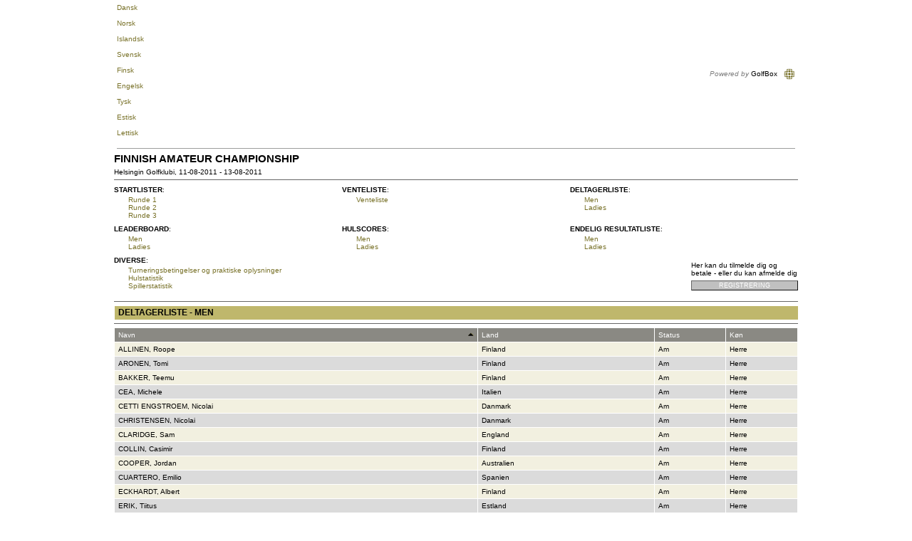

--- FILE ---
content_type: text/html; Charset=UTF-8
request_url: https://www.golfbox.dk/livescoring/participants.asp?tour=%7B171D80FD-7332-4902-B83B-38CE5CB9526F%7D&grp=1&clubOnly=1&lsel=done
body_size: 59012
content:

			<!DOCTYPE HTML PUBLIC "-//W3C//DTD HTML 4.0 Transitional//EN">
            
			<html>
				<head>
                    <meta http-equiv="X-UA-Compatible" content="IE=edge" />
					<meta http-equiv="Content-Type" content="text/html; charset=utf-8" />
					<meta name="google" value="notranslate">
					<meta http-equiv="Content-Language" content="en" />
					<title>GolfBox Livescoring - Deltagerliste</title>
					<link rel="shortcut icon" href="https://www.golfbox.dk/favicon.ico" />
				    <script type="text/javascript">
				    var isGB2012Design = true;
				    </script>
                    <script src="../../scripts/golfbox.livescoring2014.js"></script>
										
				        <link type="text/css" rel="stylesheet" href="/style/style.css" />
					    <link type="text/css" rel="stylesheet" href="/style/livescoring.css" />
                        
					    
					<link type="text/css" rel="stylesheet" href="/style/jquery-ui.css" />
					
					<script type="text/javascript" src="/scripts/golfbox.js"></script>
					<script type="text/javascript" src="/scripts/swfobject.js"></script>
					
					<script type="text/javascript" src="/scripts/jquery-1.7.2.min.js"></script>
					<script type="text/javascript" src="/scripts/jquery-ui-1.8.21.custom.min.js"></script>
					<script type="text/javascript" src="/scripts/jquery-ui-i18n.js"></script>
					<script type="text/javascript" src="/scripts/jquery.cookie.min.js"></script>
					
					<script type="text/javascript">
					var page = new GolfBoxPage();
					page.LCID = 1030;
                    
					function preInit() {
					    try {
					        window.parent.resizeIFrame(document.getElementById('MainLivescoringTable').clientHeight);
						}
						catch(e) { //shh! 
						}
					}

					$(function() {
						preInit();
						try {
							$('#topcell')[0].scrollIntoView(false);
						}
						catch(e) { }
					});
					</script>
					<script type="text/javascript">
						var origin = '';
						window.onload = function() { 
						try {
							window.parent.postMessage(window.location.href + 'height/width:' + (document.getElementById('MainLivescoringTable').clientHeight) + "," + ( document.getElementById('MainLivescoringTable').clientWidth ), origin);
						} catch(err) {
							//shh!
						}
						};
					</script>
				</head>
				<body>
					
					<table align="center" border="0" cellspacing="0" cellpadding="0" id="MainLivescoringTable" name="MainLivescoringTable" class="mainTable w-100">
						<tr>
							<td id="topcell">
								
			<table border="0" cellspacing="5" cellpadding="0" width="100%">
				<tr style="height: 20px">
					<td nowrap="nowrap">
						
				<a href="/livescoring/participants.asp?tour={171D80FD-7332-4902-B83B-38CE5CB9526F}&grp=1&clubOnly=1&lsel=done&lang=1030"><div class="iconLang"><div class="flagIcon" id="dkFlag"></div><div class="label">Dansk</div></div></a>&nbsp;
				<a href="/livescoring/participants.asp?tour={171D80FD-7332-4902-B83B-38CE5CB9526F}&grp=1&clubOnly=1&lsel=done&lang=1044"><div class="iconLang"><div class="flagIcon" id="noFlag"></div><div class="label">Norsk</div></div></a>&nbsp;
				<a href="/livescoring/participants.asp?tour={171D80FD-7332-4902-B83B-38CE5CB9526F}&grp=1&clubOnly=1&lsel=done&lang=1039"><div class="iconLang"><div class="flagIcon" id="isFlag"></div><div class="label">Islandsk</div></div></a>&nbsp;
				<a href="/livescoring/participants.asp?tour={171D80FD-7332-4902-B83B-38CE5CB9526F}&grp=1&clubOnly=1&lsel=done&lang=1053"><div class="iconLang"><div class="flagIcon" id="seFlag"></div><div class="label">Svensk</div></div></a>&nbsp;
				<a href="/livescoring/participants.asp?tour={171D80FD-7332-4902-B83B-38CE5CB9526F}&grp=1&clubOnly=1&lsel=done&lang=1035"><div class="iconLang"><div class="flagIcon" id="fiFlag"></div><div class="label">Finsk</div></div></a>&nbsp;
				<a href="/livescoring/participants.asp?tour={171D80FD-7332-4902-B83B-38CE5CB9526F}&grp=1&clubOnly=1&lsel=done&lang=2057"><div class="iconLang"><div class="flagIcon" id="enFlag"></div><div class="label">Engelsk</div></div></a>&nbsp;
				<a href="/livescoring/participants.asp?tour={171D80FD-7332-4902-B83B-38CE5CB9526F}&grp=1&clubOnly=1&lsel=done&lang=1031"><div class="iconLang"><div class="flagIcon" id="deFlag"></div><div class="label">Tysk</div></div></a>&nbsp;
				<a href="/livescoring/participants.asp?tour={171D80FD-7332-4902-B83B-38CE5CB9526F}&grp=1&clubOnly=1&lsel=done&lang=1061"><div class="iconLang"><div class="flagIcon" id="eeFlag"></div><div class="label">Estisk</div></div></a>&nbsp;
                <a href="/livescoring/participants.asp?tour={171D80FD-7332-4902-B83B-38CE5CB9526F}&grp=1&clubOnly=1&lsel=done&lang=1033"><div class="iconLang"><div class="flagIcon" id="us2Flag"></div><div class="label">Lettisk</div></div></a>&nbsp;
                
			    
					</td>
					<td align="right" nowrap="nowrap">
					    
						<i style="color: gray">Powered by</i> GolfBox&nbsp;&nbsp;&nbsp;<img src="/images/tour/GBlogo_small1.gif" width="16" height="16" border="0" align="absmiddle" />
						
					</td>
				</tr>
				<tr>
					<td colspan="2" height="1" style="background: #9c9e9c"><img src="/images/t.gif" width="1" height="1" alt="" border="0" /></td>
				</tr>
			</table>
			
							</td>
						</tr>
						<tr style="height:100%">
							<td valign="top" class="contentPadding" style="height:100%">
								<table width="100%" cellspacing="0" style="height:100%">
									<tr>
										<td valign="top" class="content">
			
<table border="0" width="100%" cellspacing="0" cellpadding="0" ID="Table1">
	<tr>
		<td valign=top>
			
			<div class="pageHeader">Finnish Amateur Championship</div>
			Helsingin Golfklubi, 11-08-2011 - 13-08-2011
			<br>
		</td>
		<td width=140 valign=top align=right style="padding-right:20px;">
			
			<br>
		</td>
	</tr>
</table>
<table border="0" width="100%" cellspacing="0" cellpadding="0" ID="Table2">
	<tr>
		<td>
			

<script id="scriptToIncludeJQuery">
	(function () {
		if (typeof jQuery == 'undefined' || typeof jQuery != 'function') {
			var jqscript = document.createElement('script'); jqscript.type = 'text/javascript'; jqscript.async = true;
			jqscript.src = '/scripts/jquery-1.3.2.min.js';
			var s = getObj('scriptToIncludeJQuery'); s.parentNode.insertBefore(jqscript, s);
		}		
	})();

	$(document).ready(function() {
		languageId = 1030;
		
		countryImg = "GB.PNG";
		
		switch(languageId)
		{
			case 1030:
				countryImg = "DK.PNG";
				break;
			case 2057:
				countryImg = "GB.PNG";
				break;
			case 1044:
				countryImg = "NO.PNG";
				break;
			case 1053:
				countryImg = "SE.PNG";
				break;
			case 1061:
				countryImg = "EE.PNG";
				break;
            case 1035:
			    countryImg = "FI.PNG"
                break;
			case 1039:
				countryImg = "IS.PNG";
				break;
			default:
				countryImg = "GB.PNG";
				break;
		}
		
		$("#countryFlagImg").attr("src","/images/flags/" + countryImg);
		
	});
	$(document).mouseup(function(e) {
		let container = $('#langContainer');
		if($(e.target).parent("#languageBar").length==0) {
			if (container.hasClass('visible')) {
				container.removeClass('visible');
				container.hide();
			}
		}
	}); 
	function langDropDown() {
		var myElement = document.querySelector("#languageBar"); 
		var position = getPosition(myElement);

		$('#langContainer').css("top", position.y + 40);
		$('#langContainer').css("left", position.x - 80);
		
		if ($('#langContainer').hasClass('visible')) {
			$('#langContainer').removeClass('visible');
			$('#langContainer').hide();
		} else {
			$('#langContainer').addClass('visible');
			$('#langContainer').show();
		}
	}
	
	function getPosition(el) {
	  var xPos = 0;
	  var yPos = 0;
	 
	  while (el) {
		if (el.tagName == "BODY") {
		  // deal with browser quirks with body/window/document and page scroll
		  var xScroll = el.scrollLeft || document.documentElement.scrollLeft;
		  var yScroll = el.scrollTop || document.documentElement.scrollTop;
	 
		  xPos += (el.offsetLeft - xScroll + el.clientLeft);
		  yPos += (el.offsetTop - yScroll + el.clientTop);
		} else {
		  // for all other non-BODY elements
		  xPos += (el.offsetLeft - el.scrollLeft + el.clientLeft);
		  yPos += (el.offsetTop - el.scrollTop + el.clientTop);
		}
	 
		el = el.offsetParent;
	  }
	  return {
		x: xPos,
		y: yPos
	  };
	}
</script>

<div id="backdropForm" style="display:none; position:absolute; width:700px; height:370px; left:0; top:0; padding:0px; filter:Alpha(Opacity=80); opacity:.8; background-color:white; ">
</div>

<div id="notLoggedInFormV2" style="display: none;">
	<div id="logInTop">
		<div id="gb_icon" class="icon-golfbox">
			<div id="gb_text">GolfBox login</div>
		</div>
		
		<div id="languageBar">
			<div class="btn language" style="position: relative; height:100%" onclick="langDropDown();"><div class="icon"><img id="countryFlagImg" src="/images/flags/GB.PNG" height="16" width="24" /></div></div>
		</div>
		<div style="display: none;" class="langContainer" id="langContainer">
			<div class="triangle"></div>
			<div class="langList">
				<div onclick="setLang(2057);" class="lang en "><img class="countryFlagImg" src="/images/flags/GB.PNG" height="16" width="24" />&nbsp;ENGLISH</div>
				<div onclick="setLang(1030);" class="lang dk curSelected"><img class="countryFlagImg" src="/images/flags/DK.PNG" height="16" width="24" />&nbsp;DANISH</div>
				<div onclick="setLang(1053);" class="lang se "><img class="countryFlagImg" src="/images/flags/SE.PNG" height="16" width="24" />&nbsp;SWEDISH</div>
				<div onclick="setLang(1044);" class="lang no "><img class="countryFlagImg" src="/images/flags/NO.PNG" height="16" width="24" />&nbsp;NORWEGIAN</div>
                <div onclick="setLang(1035);" class="lang no "><img class="countryFlagImg" src="/images/flags/FI.PNG" height="16" width="24" />&nbsp;FINNISH</div>
				<div onclick="setLang(1061);" class="lang ee "><img class="countryFlagImg" src="/images/flags/EE.PNG" height="16" width="24" />&nbsp;ESTONIAN</div>
				<div onclick="setLang(1039);" class="lang is "><img class="countryFlagImg" src="/images/flags/IS.PNG" height="16" width="24" />&nbsp;ICELANDIC</div>
			</div>
		</div>
	</div>
	
	<div id="logInMsg">
		<div class="icon_info icon-status_info">
			<div id="info_text">
				Denne funktion kræver at du er logget ind
			</div>
		</div>
	</div>
	<div id="loginFormV2">
		<form method="post" action="/login.asp?" name="loginform_special" id="loginform_special" style="border: 0; padding: 0; margin: 0;">
			<input type="hidden" name="loginform.submitted" value="true" id="loginform_submitted_special" />
			<input type="hidden" name="command" value="login" id="command" />
			<input type="hidden" name="loginform.rurl" value="/" id="loginform.rurl" />
			<div id="loginFields">
				<label for="loginform_username_special">GolfBox brugernavn</label>
				<input type="text" name="loginform.username" id="loginform_username_special" class="field" onblur="setCMDButton('')" onfocus="setCMDButton('cmdLogin_special')" />
				<label for="loginform_password_special">Password</label>
				<input type="password" name="loginform.password" id="loginform_password_special" class="field" onblur="setCMDButton('')" onfocus="setCMDButton('cmdLogin_special')" />
			</div>
			<div id="error_msg" style="display: none;">
				<div class="icon-status_attention">
				</div>
				<div id="error_msgTxt">
				</div>
			</div>
			<div id="loginBottom">
				<div id="loginBtn" onclick="submitLogin()">
					<input type="button" class="button" onclick="submitLogin()" id="cmdLogin_special" name="cmdLogin_special" style="display: none;" />
					<div class="icon-padlock_unlocked">
					</div>
					<div id="loginBtn_txt">
						Login
					</div>
				</div>
			</div>
		</form>
	</div>
</div>

<script type="text/javascript">
	function closenotLoggedInForm(){
		closeBackdrop();
		document.getElementById('notLoggedInForm').style.display = 'none';
	}

	function shownotLoggedInForm(url, canSignup, msg, reqAdmin, showFlags){
		getObj('notLoggedInFormV2').style.display = '';
		//
		var extraQuery = '';
		if(reqAdmin != undefined) {
			if(reqAdmin == 1) {
				extraQuery = "&reqAdmin=1";
			}
		}
		showBackdrop();
		/*if(!canSignup){
			getObj('loginform.signupHeader').style.display = 'none';
			getObj('loginform.signupBody').style.display = 'none';
			getObj('loginform.signupSplitter1').style.display = 'none';
			getObj('loginform.signupSplitter2').style.display = 'none';
			getObj('notLoggedInForm').style.width = 320;
		}*/
		
		/*if(showFlags) {
			getObj('loginform_flags').style.display = 'inline-block';
		}*/
		/*getObj('notLoggedInForm').style.left = (document.body.offsetWidth-parseInt(getObj('notLoggedInForm').style.width))/2;
		getObj('notLoggedInForm').style.top = 200+getScrollXY()[1];
		getObj('notLoggedInForm').style.display = '';*/
		getObj('loginform_special').action = '/login.asp?rUrl='+escape(url)+extraQuery;
		getObj('loginform.rurl').value = escape(url);
		document.getElementById('loginform_username_special').focus();
		//
	}

	function showBackdrop(){
		getObj('backdropForm').style.width = getWindowSize()[0];
		getObj('backdropForm').style.height = getWindowSize()[1]+getScrollXY()[1];
		getObj('backdropForm').style.top = 0;
		getObj('backdropForm').style.left = 0;
		getObj('backdropForm').style.display = '';
		toggleWindowedControls('hidden');
	}

	function closeBackdrop(){
		document.getElementById('backdropForm').style.display = 'none';
		toggleWindowedControls('visible');
	}

	function submitLogin(){
		var gbData = 'user='+encodeURIComponent(getObj('loginform_username_special').value)+'&pass='+encodeURIComponent(getObj('loginform_password_special').value);
		$.ajax({
			url: "/portal/login/testLogin.asp",
			data: gbData,
			success: function(data) {
				
				if(data.txt=='ok'){
					rUrl = escape("");
					getObj('loginform_special').action = '/login.asp?rUrl='+ rUrl;
					getObj("loginform.rurl").value = rUrl;
					getObj('loginform_special').submit();
				}
				else {
					//alert(data.txt.replace(/&quot;/g,'"'));
					$("#error_msg").show();
					$("#error_msgTxt").html(data.txt.replace(/\n/g, '<br/>'));
					$("#loginform_username_special").css("border", "1px solid #C0392B");
					$("#loginform_password_special").css("border", "1px solid #C0392B");
				}
			},
			error: function(jqXHR, textStatus, errorThrown) {
				//it didn't work oh well.. :)
			}
		}); 
	}
</script><hr size="1" noshade="noshade" /><table cellpadding="0" cellspacing="0" border="0" width="100%"><tr><td><table class="mainTable" cellpadding="0" cellspacing="0" border="0"><tr><td width="200px" valign="top"><table cellpadding="0" cellspacing="0" border="0" width="200" valign="top"><tr><td colspan="2" style="width:10px; padding-top:3px;padding-bottom:3px;" valign="top"><b style="white-space: nowrap">STARTLISTER</b>:&nbsp;&nbsp;</td></tr><tr><td width="20px"><td width="180px"><div style="text-overflow:ellipsis;overflow:hidden;width:175px;"><a style="white-space: nowrap" href="startlist.asp?tour={171D80FD-7332-4902-B83B-38CE5CB9526F}&rd=1&clubOnly=1">Runde 1</a><br /> <a style="white-space: nowrap" href="startlist.asp?tour={171D80FD-7332-4902-B83B-38CE5CB9526F}&rd=2&clubOnly=1">Runde 2</a><br /> <a style="white-space: nowrap" href="startlist.asp?tour={171D80FD-7332-4902-B83B-38CE5CB9526F}&rd=3&clubOnly=1">Runde 3</a><br /> </div></td></tr></table></td><td width="200" valign="top"><table cellpadding="0" cellspacing="0" border="0" width="200"><tr><td colspan="2" style="width:10px; padding-top:3px;padding-bottom:3px;" valign="top"><b style="white-space: nowrap">VENTELISTE</b>:&nbsp;&nbsp;</td></tr><tr><td width="20"></td><td width="180"><a style="white-space: nowrap" href="waitinglist.asp?tour={171D80FD-7332-4902-B83B-38CE5CB9526F}&clubOnly=1">Venteliste</a><br /> </td></tr></table></td><td width="200" valign="top"><table cellpadding="0" cellspacing="0" border="0" width="200"><tr><td colspan="2" style="width:10px; padding-top:3px;padding-bottom:3px;" valign="top"><b style="white-space: nowrap">DELTAGERLISTE</b>:&nbsp;&nbsp;</td></tr><tr><td width="20"></td><td width="180"><div style="text-overflow:ellipsis;overflow:hidden;width:175px;"><a style="white-space: nowrap" href="participants.asp?tour={171D80FD-7332-4902-B83B-38CE5CB9526F}&grp=1&clubOnly=1">Men</a><br /> <a style="white-space: nowrap" href="participants.asp?tour={171D80FD-7332-4902-B83B-38CE5CB9526F}&grp=2&clubOnly=1">Ladies</a><br /> </div></td></tr></table></td></tr></table></td></tr><tr><td style="padding-top:5px;"><table class="mainTable" cellpadding="0" cellspacing="0" border="0"><tr><td width="200" valign="top"><table cellpadding="0" cellspacing="0" border="0" width="200"><tr><td colspan="2" style="width:10px; padding-top:3px;padding-bottom:3px;" valign="top"><b style="white-space: nowrap">LEADERBOARD</b>:&nbsp;&nbsp;</td></tr><tr><td width="20"></td><td width="180"><div style="text-overflow:ellipsis;overflow:hidden;width:175px;"><a style="white-space: nowrap" href="leaderboard.asp?tour={171D80FD-7332-4902-B83B-38CE5CB9526F}&grp=1&clubOnly=1">Men</a><br /> <a style="white-space: nowrap" href="leaderboard.asp?tour={171D80FD-7332-4902-B83B-38CE5CB9526F}&grp=2&clubOnly=1">Ladies</a><br /> </div></td></tr></table></td><td width="200" valign="top"><table cellpadding="0" cellspacing="0" border="0" width="200"><tr><td colspan="2" style="width:10px; padding-top:3px;padding-bottom:3px;" valign="top"><b style="white-space: nowrap">HULSCORES</b>:&nbsp;&nbsp;</td></tr><tr><td width="20"></td><td width="180"><div style="text-overflow:ellipsis;overflow:hidden;width:175px;"><a style="white-space: nowrap" href="holebyhole.asp?tour={171D80FD-7332-4902-B83B-38CE5CB9526F}&grp=1&clubOnly=1">Men</a><br /><a style="white-space: nowrap" href="holebyhole.asp?tour={171D80FD-7332-4902-B83B-38CE5CB9526F}&grp=2&clubOnly=1">Ladies</a><br /></div></td></tr></table></td><td width="200" valign="top"><table cellpadding="0" cellspacing="0" border="0" width="200"><tr valign="top"><td colspan="2" style="width:10px; padding-top:3px;padding-bottom:3px;" valign="top"><b style="white-space: nowrap">ENDELIG RESULTATLISTE</b>:&nbsp;&nbsp;</td></tr><tr><td width="20"></td><td width="180"><div style="text-overflow:ellipsis;overflow:hidden;width:175px;"><a style="white-space: nowrap" href="finalresult.asp?tour={171D80FD-7332-4902-B83B-38CE5CB9526F}&grp=1&clubOnly=1">Men</a><br /> <a style="white-space: nowrap" href="finalresult.asp?tour={171D80FD-7332-4902-B83B-38CE5CB9526F}&grp=2&clubOnly=1">Ladies</a><br /> </div></td></tr></table></td></tr></td></tr></table></td></tr><tr><td width="100%" valign="top" style="padding-top:5px;"><table cellpadding="0" cellspacing="0" border="0" class="mainTable"><tr><td valign="top"><table cellpadding="0" cellspacing="0"><tr><td colspan="2" style="width:10px; padding-top:3px;padding-bottom:3px;" valign="top"><b style="white-space: nowrap">DIVERSE</b>:&nbsp;&nbsp;</td></tr><tr><td width="20"></td><td width="430"><div style="text-overflow:ellipsis;overflow:hidden;width:425px;">
			<a href="matchsetup.asp?tour={171D80FD-7332-4902-B83B-38CE5CB9526F}&clubOnly=1">Turneringsbetingelser og praktiske oplysninger</a>
			<br /><a href="holeStatistics.asp?tour={171D80FD-7332-4902-B83B-38CE5CB9526F}&clubOnly=1">Hulstatistik</a><br /><a href="playerStatsSummary.asp?tour={171D80FD-7332-4902-B83B-38CE5CB9526F}&clubOnly=1">Spillerstatistik</a><br><br></div></td></tr></table><td width="150"><div style="padding-bottom:5px;">Her kan du tilmelde dig og betale - eller du kan afmelde dig</div><input type="button" disabled class="button disabled" style="width:150px;" onclick="" value="Registrering" id="cmdSignup" name="cmdSignup" title="Fristen for online tilmelding udløb d. 29-07-2011 18:00" onmouseover="buttonHover(this)" onmouseout="buttonDeHover(this)" /></td></tr></table><hr size="1" noshade="noshade" />

			<table border="0" cellpadding="2" cellspacing="0" width="100%" class="formlist" ID="Table4">
				<tr class="header">
					<td colspan=2 style="font-size:12px;border-bottom:0px; border-right:0px">Deltagerliste - Men</td>
				</tr>
			</table>
			<hr size="1" noshade />
			<table border="0" cellpadding="0" cellspacing="0" width="100%" class="dataGrid" id=""><tr class="header"><td style="background-image:url(/images/shared/datagrid_sort_asc.gif);background-position:right;background-repeat:no-repeat;" width="310" onclick="DataGrid_setOrder('TourParticipant_LastName','ASC','');_postBack('DataGrid_ReOrder')" style="cursor:pointer" title="Sortér på: Navn"><div class="fixL"  title="Navn" nowrap style="width:310px">Navn</div></td><td style="" width="150" onclick="DataGrid_setOrder('TourParticipant_ClubCountry_ISOCode','','');_postBack('DataGrid_ReOrder')" style="cursor:pointer" title="Sortér på: Land"><div class="fixL"  title="Land" nowrap style="width:150px">Land</div></td><td style="" width="60" onclick="DataGrid_setOrder('TourParticipant_PlayerStatus','','');_postBack('DataGrid_ReOrder')" style="cursor:pointer" title="Sortér på: Status"><div class="fixL"  title="Status" nowrap style="width:60px">Status</div></td><td style="" width="60" onclick="DataGrid_setOrder('TourParticipant_Sex','','');_postBack('DataGrid_ReOrder')" style="cursor:pointer" title="Sortér på: Køn"><div class="fixL"  title="Køn" nowrap style="width:60px">Køn</div></td></tr><tr class="row1">
<td width="310" ><div nowrap style="width:310px" class="fixL">ALLINEN, Roope</div></td>
<td width="150" ><div nowrap style="width:150px" class="fixL">Finland</div></td>
<td width="60" ><div nowrap style="width:60px" class="fixL">Am</div></td>
<td width="60" ><div nowrap style="width:60px" class="fixL">Herre</div></td>
</tr><tr class="row2">
<td width="310" ><div nowrap style="width:310px" class="fixL">ARONEN, Tomi</div></td>
<td width="150" ><div nowrap style="width:150px" class="fixL">Finland</div></td>
<td width="60" ><div nowrap style="width:60px" class="fixL">Am</div></td>
<td width="60" ><div nowrap style="width:60px" class="fixL">Herre</div></td>
</tr><tr class="row1">
<td width="310" ><div nowrap style="width:310px" class="fixL">BAKKER, Teemu</div></td>
<td width="150" ><div nowrap style="width:150px" class="fixL">Finland</div></td>
<td width="60" ><div nowrap style="width:60px" class="fixL">Am</div></td>
<td width="60" ><div nowrap style="width:60px" class="fixL">Herre</div></td>
</tr><tr class="row2">
<td width="310" ><div nowrap style="width:310px" class="fixL">CEA, Michele</div></td>
<td width="150" ><div nowrap style="width:150px" class="fixL">Italien</div></td>
<td width="60" ><div nowrap style="width:60px" class="fixL">Am</div></td>
<td width="60" ><div nowrap style="width:60px" class="fixL">Herre</div></td>
</tr><tr class="row1">
<td width="310" ><div nowrap style="width:310px" class="fixL">CETTI ENGSTROEM, Nicolai</div></td>
<td width="150" ><div nowrap style="width:150px" class="fixL">Danmark</div></td>
<td width="60" ><div nowrap style="width:60px" class="fixL">Am</div></td>
<td width="60" ><div nowrap style="width:60px" class="fixL">Herre</div></td>
</tr><tr class="row2">
<td width="310" ><div nowrap style="width:310px" class="fixL">CHRISTENSEN, Nicolai</div></td>
<td width="150" ><div nowrap style="width:150px" class="fixL">Danmark</div></td>
<td width="60" ><div nowrap style="width:60px" class="fixL">Am</div></td>
<td width="60" ><div nowrap style="width:60px" class="fixL">Herre</div></td>
</tr><tr class="row1">
<td width="310" ><div nowrap style="width:310px" class="fixL">CLARIDGE, Sam</div></td>
<td width="150" ><div nowrap style="width:150px" class="fixL">England</div></td>
<td width="60" ><div nowrap style="width:60px" class="fixL">Am</div></td>
<td width="60" ><div nowrap style="width:60px" class="fixL">Herre</div></td>
</tr><tr class="row2">
<td width="310" ><div nowrap style="width:310px" class="fixL">COLLIN, Casimir</div></td>
<td width="150" ><div nowrap style="width:150px" class="fixL">Finland</div></td>
<td width="60" ><div nowrap style="width:60px" class="fixL">Am</div></td>
<td width="60" ><div nowrap style="width:60px" class="fixL">Herre</div></td>
</tr><tr class="row1">
<td width="310" ><div nowrap style="width:310px" class="fixL">COOPER, Jordan</div></td>
<td width="150" ><div nowrap style="width:150px" class="fixL">Australien</div></td>
<td width="60" ><div nowrap style="width:60px" class="fixL">Am</div></td>
<td width="60" ><div nowrap style="width:60px" class="fixL">Herre</div></td>
</tr><tr class="row2">
<td width="310" ><div nowrap style="width:310px" class="fixL">CUARTERO, Emilio</div></td>
<td width="150" ><div nowrap style="width:150px" class="fixL">Spanien</div></td>
<td width="60" ><div nowrap style="width:60px" class="fixL">Am</div></td>
<td width="60" ><div nowrap style="width:60px" class="fixL">Herre</div></td>
</tr><tr class="row1">
<td width="310" ><div nowrap style="width:310px" class="fixL">ECKHARDT, Albert</div></td>
<td width="150" ><div nowrap style="width:150px" class="fixL">Finland</div></td>
<td width="60" ><div nowrap style="width:60px" class="fixL">Am</div></td>
<td width="60" ><div nowrap style="width:60px" class="fixL">Herre</div></td>
</tr><tr class="row2">
<td width="310" ><div nowrap style="width:310px" class="fixL">ERIK, Tiitus</div></td>
<td width="150" ><div nowrap style="width:150px" class="fixL">Estland</div></td>
<td width="60" ><div nowrap style="width:60px" class="fixL">Am</div></td>
<td width="60" ><div nowrap style="width:60px" class="fixL">Herre</div></td>
</tr><tr class="row1">
<td width="310" ><div nowrap style="width:310px" class="fixL">ESKELINEN, Iiro</div></td>
<td width="150" ><div nowrap style="width:150px" class="fixL">Finland</div></td>
<td width="60" ><div nowrap style="width:60px" class="fixL">Am</div></td>
<td width="60" ><div nowrap style="width:60px" class="fixL">Herre</div></td>
</tr><tr class="row2">
<td width="310" ><div nowrap style="width:310px" class="fixL">EVE, Riku</div></td>
<td width="150" ><div nowrap style="width:150px" class="fixL">Finland</div></td>
<td width="60" ><div nowrap style="width:60px" class="fixL">Am</div></td>
<td width="60" ><div nowrap style="width:60px" class="fixL">Herre</div></td>
</tr><tr class="row1">
<td width="310" ><div nowrap style="width:310px" class="fixL">FERNANDEZ, Alberto</div></td>
<td width="150" ><div nowrap style="width:150px" class="fixL">Spanien</div></td>
<td width="60" ><div nowrap style="width:60px" class="fixL">Am</div></td>
<td width="60" ><div nowrap style="width:60px" class="fixL">Herre</div></td>
</tr><tr class="row2">
<td width="310" ><div nowrap style="width:310px" class="fixL">GULIN, Tommy</div></td>
<td width="150" ><div nowrap style="width:150px" class="fixL">Finland</div></td>
<td width="60" ><div nowrap style="width:60px" class="fixL">Am</div></td>
<td width="60" ><div nowrap style="width:60px" class="fixL">Herre</div></td>
</tr><tr class="row1">
<td width="310" ><div nowrap style="width:310px" class="fixL">HEIN, Oscar</div></td>
<td width="150" ><div nowrap style="width:150px" class="fixL">Finland</div></td>
<td width="60" ><div nowrap style="width:60px" class="fixL">Am</div></td>
<td width="60" ><div nowrap style="width:60px" class="fixL">Herre</div></td>
</tr><tr class="row2">
<td width="310" ><div nowrap style="width:310px" class="fixL">HELLBERG, Niclas</div></td>
<td width="150" ><div nowrap style="width:150px" class="fixL">Finland</div></td>
<td width="60" ><div nowrap style="width:60px" class="fixL">Am</div></td>
<td width="60" ><div nowrap style="width:60px" class="fixL">Herre</div></td>
</tr><tr class="row1">
<td width="310" ><div nowrap style="width:310px" class="fixL">HINKKANEN, Joonas</div></td>
<td width="150" ><div nowrap style="width:150px" class="fixL">Finland</div></td>
<td width="60" ><div nowrap style="width:60px" class="fixL">Am</div></td>
<td width="60" ><div nowrap style="width:60px" class="fixL">Herre</div></td>
</tr><tr class="row2">
<td width="310" ><div nowrap style="width:310px" class="fixL">HOLST JACOBSEN, Jacob Clement</div></td>
<td width="150" ><div nowrap style="width:150px" class="fixL">Danmark</div></td>
<td width="60" ><div nowrap style="width:60px" class="fixL">Am</div></td>
<td width="60" ><div nowrap style="width:60px" class="fixL">Herre</div></td>
</tr><tr class="row1">
<td width="310" ><div nowrap style="width:310px" class="fixL">HONKALEHTO, Henrik</div></td>
<td width="150" ><div nowrap style="width:150px" class="fixL">Finland</div></td>
<td width="60" ><div nowrap style="width:60px" class="fixL">Am</div></td>
<td width="60" ><div nowrap style="width:60px" class="fixL">Herre</div></td>
</tr><tr class="row2">
<td width="310" ><div nowrap style="width:310px" class="fixL">HUTTUNEN, Joonas</div></td>
<td width="150" ><div nowrap style="width:150px" class="fixL">Finland</div></td>
<td width="60" ><div nowrap style="width:60px" class="fixL">Am</div></td>
<td width="60" ><div nowrap style="width:60px" class="fixL">Herre</div></td>
</tr><tr class="row1">
<td width="310" ><div nowrap style="width:310px" class="fixL">HYTÖNEN, Henri</div></td>
<td width="150" ><div nowrap style="width:150px" class="fixL">Finland</div></td>
<td width="60" ><div nowrap style="width:60px" class="fixL">Am</div></td>
<td width="60" ><div nowrap style="width:60px" class="fixL">Herre</div></td>
</tr><tr class="row2">
<td width="310" ><div nowrap style="width:310px" class="fixL">JOUTSEN, Antti</div></td>
<td width="150" ><div nowrap style="width:150px" class="fixL">Finland</div></td>
<td width="60" ><div nowrap style="width:60px" class="fixL">Am</div></td>
<td width="60" ><div nowrap style="width:60px" class="fixL">Herre</div></td>
</tr><tr class="row1">
<td width="310" ><div nowrap style="width:310px" class="fixL">JUSSLIN, Christofer</div></td>
<td width="150" ><div nowrap style="width:150px" class="fixL">Finland</div></td>
<td width="60" ><div nowrap style="width:60px" class="fixL">Am</div></td>
<td width="60" ><div nowrap style="width:60px" class="fixL">Herre</div></td>
</tr><tr class="row2">
<td width="310" ><div nowrap style="width:310px" class="fixL">JAAKOLA, Keijo</div></td>
<td width="150" ><div nowrap style="width:150px" class="fixL">Finland</div></td>
<td width="60" ><div nowrap style="width:60px" class="fixL">Am</div></td>
<td width="60" ><div nowrap style="width:60px" class="fixL">Herre</div></td>
</tr><tr class="row1">
<td width="310" ><div nowrap style="width:310px" class="fixL">KAHLOS, Juuso</div></td>
<td width="150" ><div nowrap style="width:150px" class="fixL">Finland</div></td>
<td width="60" ><div nowrap style="width:60px" class="fixL">Am</div></td>
<td width="60" ><div nowrap style="width:60px" class="fixL">Herre</div></td>
</tr><tr class="row2">
<td width="310" ><div nowrap style="width:310px" class="fixL">KALALAHTI, Erno</div></td>
<td width="150" ><div nowrap style="width:150px" class="fixL">Finland</div></td>
<td width="60" ><div nowrap style="width:60px" class="fixL">Am</div></td>
<td width="60" ><div nowrap style="width:60px" class="fixL">Herre</div></td>
</tr><tr class="row1">
<td width="310" ><div nowrap style="width:310px" class="fixL">KALPALA, Karli</div></td>
<td width="150" ><div nowrap style="width:150px" class="fixL">Finland</div></td>
<td width="60" ><div nowrap style="width:60px" class="fixL">Am</div></td>
<td width="60" ><div nowrap style="width:60px" class="fixL">Herre</div></td>
</tr><tr class="row2">
<td width="310" ><div nowrap style="width:310px" class="fixL">KANERVA, Roope</div></td>
<td width="150" ><div nowrap style="width:150px" class="fixL">Finland</div></td>
<td width="60" ><div nowrap style="width:60px" class="fixL">Am</div></td>
<td width="60" ><div nowrap style="width:60px" class="fixL">Herre</div></td>
</tr><tr class="row1">
<td width="310" ><div nowrap style="width:310px" class="fixL">KANGAS, Roope</div></td>
<td width="150" ><div nowrap style="width:150px" class="fixL">Finland</div></td>
<td width="60" ><div nowrap style="width:60px" class="fixL">Am</div></td>
<td width="60" ><div nowrap style="width:60px" class="fixL">Herre</div></td>
</tr><tr class="row2">
<td width="310" ><div nowrap style="width:310px" class="fixL">KAUNISKANGAS, Mikko</div></td>
<td width="150" ><div nowrap style="width:150px" class="fixL">Finland</div></td>
<td width="60" ><div nowrap style="width:60px" class="fixL">Am</div></td>
<td width="60" ><div nowrap style="width:60px" class="fixL">Herre</div></td>
</tr><tr class="row1">
<td width="310" ><div nowrap style="width:310px" class="fixL">KOIVU, Kim</div></td>
<td width="150" ><div nowrap style="width:150px" class="fixL">Finland</div></td>
<td width="60" ><div nowrap style="width:60px" class="fixL">Am</div></td>
<td width="60" ><div nowrap style="width:60px" class="fixL">Herre</div></td>
</tr><tr class="row2">
<td width="310" ><div nowrap style="width:310px" class="fixL">KORHONEN, Jesse</div></td>
<td width="150" ><div nowrap style="width:150px" class="fixL">Finland</div></td>
<td width="60" ><div nowrap style="width:60px" class="fixL">Am</div></td>
<td width="60" ><div nowrap style="width:60px" class="fixL">Herre</div></td>
</tr><tr class="row1">
<td width="310" ><div nowrap style="width:310px" class="fixL">KOSKI, Niklas</div></td>
<td width="150" ><div nowrap style="width:150px" class="fixL">Finland</div></td>
<td width="60" ><div nowrap style="width:60px" class="fixL">Am</div></td>
<td width="60" ><div nowrap style="width:60px" class="fixL">Herre</div></td>
</tr><tr class="row2">
<td width="310" ><div nowrap style="width:310px" class="fixL">KULOKORPI, Kristian</div></td>
<td width="150" ><div nowrap style="width:150px" class="fixL">Finland</div></td>
<td width="60" ><div nowrap style="width:60px" class="fixL">Am</div></td>
<td width="60" ><div nowrap style="width:60px" class="fixL">Herre</div></td>
</tr><tr class="row1">
<td width="310" ><div nowrap style="width:310px" class="fixL">KURONEN, Miki</div></td>
<td width="150" ><div nowrap style="width:150px" class="fixL">Finland</div></td>
<td width="60" ><div nowrap style="width:60px" class="fixL">Am</div></td>
<td width="60" ><div nowrap style="width:60px" class="fixL">Herre</div></td>
</tr><tr class="row2">
<td width="310" ><div nowrap style="width:310px" class="fixL">LAGERBLOM, Ville</div></td>
<td width="150" ><div nowrap style="width:150px" class="fixL">Finland</div></td>
<td width="60" ><div nowrap style="width:60px" class="fixL">Am</div></td>
<td width="60" ><div nowrap style="width:60px" class="fixL">Herre</div></td>
</tr><tr class="row1">
<td width="310" ><div nowrap style="width:310px" class="fixL">LAHTI, Henrik</div></td>
<td width="150" ><div nowrap style="width:150px" class="fixL">Finland</div></td>
<td width="60" ><div nowrap style="width:60px" class="fixL">Am</div></td>
<td width="60" ><div nowrap style="width:60px" class="fixL">Herre</div></td>
</tr><tr class="row2">
<td width="310" ><div nowrap style="width:310px" class="fixL">LAJUNEN, Antti</div></td>
<td width="150" ><div nowrap style="width:150px" class="fixL">Finland</div></td>
<td width="60" ><div nowrap style="width:60px" class="fixL">Am</div></td>
<td width="60" ><div nowrap style="width:60px" class="fixL">Herre</div></td>
</tr><tr class="row1">
<td width="310" ><div nowrap style="width:310px" class="fixL">LAPORTA, Francesco</div></td>
<td width="150" ><div nowrap style="width:150px" class="fixL">Italien</div></td>
<td width="60" ><div nowrap style="width:60px" class="fixL">Am</div></td>
<td width="60" ><div nowrap style="width:60px" class="fixL">Herre</div></td>
</tr><tr class="row2">
<td width="310" ><div nowrap style="width:310px" class="fixL">LASSILA, Antti</div></td>
<td width="150" ><div nowrap style="width:150px" class="fixL">Finland</div></td>
<td width="60" ><div nowrap style="width:60px" class="fixL">Am</div></td>
<td width="60" ><div nowrap style="width:60px" class="fixL">Herre</div></td>
</tr><tr class="row1">
<td width="310" ><div nowrap style="width:310px" class="fixL">LEHTOVUORI, Mikko</div></td>
<td width="150" ><div nowrap style="width:150px" class="fixL">Finland</div></td>
<td width="60" ><div nowrap style="width:60px" class="fixL">Am</div></td>
<td width="60" ><div nowrap style="width:60px" class="fixL">Herre</div></td>
</tr><tr class="row2">
<td width="310" ><div nowrap style="width:310px" class="fixL">LEPPÄNEN, Jukka-Pekka</div></td>
<td width="150" ><div nowrap style="width:150px" class="fixL">Finland</div></td>
<td width="60" ><div nowrap style="width:60px" class="fixL">Am</div></td>
<td width="60" ><div nowrap style="width:60px" class="fixL">Herre</div></td>
</tr><tr class="row1">
<td width="310" ><div nowrap style="width:310px" class="fixL">LIIV, Egeti</div></td>
<td width="150" ><div nowrap style="width:150px" class="fixL">Estland</div></td>
<td width="60" ><div nowrap style="width:60px" class="fixL">Am</div></td>
<td width="60" ><div nowrap style="width:60px" class="fixL">Herre</div></td>
</tr><tr class="row2">
<td width="310" ><div nowrap style="width:310px" class="fixL">LINDBERG, Kimmo</div></td>
<td width="150" ><div nowrap style="width:150px" class="fixL">Finland</div></td>
<td width="60" ><div nowrap style="width:60px" class="fixL">Am</div></td>
<td width="60" ><div nowrap style="width:60px" class="fixL">Herre</div></td>
</tr><tr class="row1">
<td width="310" ><div nowrap style="width:310px" class="fixL">MURTOVAARA, Antti</div></td>
<td width="150" ><div nowrap style="width:150px" class="fixL">Finland</div></td>
<td width="60" ><div nowrap style="width:60px" class="fixL">Am</div></td>
<td width="60" ><div nowrap style="width:60px" class="fixL">Herre</div></td>
</tr><tr class="row2">
<td width="310" ><div nowrap style="width:310px" class="fixL">MYLLYMÄKI, Aleksi</div></td>
<td width="150" ><div nowrap style="width:150px" class="fixL">Finland</div></td>
<td width="60" ><div nowrap style="width:60px" class="fixL">Am</div></td>
<td width="60" ><div nowrap style="width:60px" class="fixL">Herre</div></td>
</tr><tr class="row1">
<td width="310" ><div nowrap style="width:310px" class="fixL">MYLLYMÄKI, Erik</div></td>
<td width="150" ><div nowrap style="width:150px" class="fixL">Finland</div></td>
<td width="60" ><div nowrap style="width:60px" class="fixL">Am</div></td>
<td width="60" ><div nowrap style="width:60px" class="fixL">Herre</div></td>
</tr><tr class="row2">
<td width="310" ><div nowrap style="width:310px" class="fixL">NYMAN, Jani</div></td>
<td width="150" ><div nowrap style="width:150px" class="fixL">Finland</div></td>
<td width="60" ><div nowrap style="width:60px" class="fixL">Am</div></td>
<td width="60" ><div nowrap style="width:60px" class="fixL">Herre</div></td>
</tr><tr class="row1">
<td width="310" ><div nowrap style="width:310px" class="fixL">PALOSUO, Pertti</div></td>
<td width="150" ><div nowrap style="width:150px" class="fixL">Finland</div></td>
<td width="60" ><div nowrap style="width:60px" class="fixL">Am</div></td>
<td width="60" ><div nowrap style="width:60px" class="fixL">Herre</div></td>
</tr><tr class="row2">
<td width="310" ><div nowrap style="width:310px" class="fixL">PITKÄNEN, Jani</div></td>
<td width="150" ><div nowrap style="width:150px" class="fixL">Finland</div></td>
<td width="60" ><div nowrap style="width:60px" class="fixL">Am</div></td>
<td width="60" ><div nowrap style="width:60px" class="fixL">Herre</div></td>
</tr><tr class="row1">
<td width="310" ><div nowrap style="width:310px" class="fixL">PITONI, Stefano</div></td>
<td width="150" ><div nowrap style="width:150px" class="fixL">Italien</div></td>
<td width="60" ><div nowrap style="width:60px" class="fixL">Am</div></td>
<td width="60" ><div nowrap style="width:60px" class="fixL">Herre</div></td>
</tr><tr class="row2">
<td width="310" ><div nowrap style="width:310px" class="fixL">PUHAKKA, Peter</div></td>
<td width="150" ><div nowrap style="width:150px" class="fixL">Finland</div></td>
<td width="60" ><div nowrap style="width:60px" class="fixL">Am</div></td>
<td width="60" ><div nowrap style="width:60px" class="fixL">Herre</div></td>
</tr><tr class="row1">
<td width="310" ><div nowrap style="width:310px" class="fixL">PULKKANEN, Tapio</div></td>
<td width="150" ><div nowrap style="width:150px" class="fixL">Finland</div></td>
<td width="60" ><div nowrap style="width:60px" class="fixL">Am</div></td>
<td width="60" ><div nowrap style="width:60px" class="fixL">Herre</div></td>
</tr><tr class="row2">
<td width="310" ><div nowrap style="width:310px" class="fixL">PYYKÖLÄ, Henri</div></td>
<td width="150" ><div nowrap style="width:150px" class="fixL">Finland</div></td>
<td width="60" ><div nowrap style="width:60px" class="fixL">Am</div></td>
<td width="60" ><div nowrap style="width:60px" class="fixL">Herre</div></td>
</tr><tr class="row1">
<td width="310" ><div nowrap style="width:310px" class="fixL">PAAVOLA, Tuomo</div></td>
<td width="150" ><div nowrap style="width:150px" class="fixL">Finland</div></td>
<td width="60" ><div nowrap style="width:60px" class="fixL">Am</div></td>
<td width="60" ><div nowrap style="width:60px" class="fixL">Herre</div></td>
</tr><tr class="row2">
<td width="310" ><div nowrap style="width:310px" class="fixL">RAUHALA, Atte</div></td>
<td width="150" ><div nowrap style="width:150px" class="fixL">Finland</div></td>
<td width="60" ><div nowrap style="width:60px" class="fixL">Am</div></td>
<td width="60" ><div nowrap style="width:60px" class="fixL">Herre</div></td>
</tr><tr class="row1">
<td width="310" ><div nowrap style="width:310px" class="fixL">REUNAMA, Miika</div></td>
<td width="150" ><div nowrap style="width:150px" class="fixL">Finland</div></td>
<td width="60" ><div nowrap style="width:60px" class="fixL">Am</div></td>
<td width="60" ><div nowrap style="width:60px" class="fixL">Herre</div></td>
</tr><tr class="row2">
<td width="310" ><div nowrap style="width:310px" class="fixL">ROBERTSHAWE, Sam</div></td>
<td width="150" ><div nowrap style="width:150px" class="fixL">England</div></td>
<td width="60" ><div nowrap style="width:60px" class="fixL">Am</div></td>
<td width="60" ><div nowrap style="width:60px" class="fixL">Herre</div></td>
</tr><tr class="row1">
<td width="310" ><div nowrap style="width:310px" class="fixL">RUISSALO, Tommi</div></td>
<td width="150" ><div nowrap style="width:150px" class="fixL">Finland</div></td>
<td width="60" ><div nowrap style="width:60px" class="fixL">Am</div></td>
<td width="60" ><div nowrap style="width:60px" class="fixL">Herre</div></td>
</tr><tr class="row2">
<td width="310" ><div nowrap style="width:310px" class="fixL">RUOTSILA, Tuomas</div></td>
<td width="150" ><div nowrap style="width:150px" class="fixL">Finland</div></td>
<td width="60" ><div nowrap style="width:60px" class="fixL">Am</div></td>
<td width="60" ><div nowrap style="width:60px" class="fixL">Herre</div></td>
</tr><tr class="row1">
<td width="310" ><div nowrap style="width:310px" class="fixL">RYTKÖLÄ, Markus</div></td>
<td width="150" ><div nowrap style="width:150px" class="fixL">Finland</div></td>
<td width="60" ><div nowrap style="width:60px" class="fixL">Am</div></td>
<td width="60" ><div nowrap style="width:60px" class="fixL">Herre</div></td>
</tr><tr class="row2">
<td width="310" ><div nowrap style="width:310px" class="fixL">SAHLA, Karri</div></td>
<td width="150" ><div nowrap style="width:150px" class="fixL">Finland</div></td>
<td width="60" ><div nowrap style="width:60px" class="fixL">Am</div></td>
<td width="60" ><div nowrap style="width:60px" class="fixL">Herre</div></td>
</tr><tr class="row1">
<td width="310" ><div nowrap style="width:310px" class="fixL">SAHRAVUO, Jussi</div></td>
<td width="150" ><div nowrap style="width:150px" class="fixL">Finland</div></td>
<td width="60" ><div nowrap style="width:60px" class="fixL">Am</div></td>
<td width="60" ><div nowrap style="width:60px" class="fixL">Herre</div></td>
</tr><tr class="row2">
<td width="310" ><div nowrap style="width:310px" class="fixL">SALMI, Robin</div></td>
<td width="150" ><div nowrap style="width:150px" class="fixL">Finland</div></td>
<td width="60" ><div nowrap style="width:60px" class="fixL">Am</div></td>
<td width="60" ><div nowrap style="width:60px" class="fixL">Herre</div></td>
</tr><tr class="row1">
<td width="310" ><div nowrap style="width:310px" class="fixL">SALMINEN, Tuomas</div></td>
<td width="150" ><div nowrap style="width:150px" class="fixL">Finland</div></td>
<td width="60" ><div nowrap style="width:60px" class="fixL">Am</div></td>
<td width="60" ><div nowrap style="width:60px" class="fixL">Herre</div></td>
</tr><tr class="row2">
<td width="310" ><div nowrap style="width:310px" class="fixL">SAVOLAMPI, Jukka-Pekka</div></td>
<td width="150" ><div nowrap style="width:150px" class="fixL">Finland</div></td>
<td width="60" ><div nowrap style="width:60px" class="fixL">Am</div></td>
<td width="60" ><div nowrap style="width:60px" class="fixL">Herre</div></td>
</tr><tr class="row1">
<td width="310" ><div nowrap style="width:310px" class="fixL">SELESNIEMI, Juho</div></td>
<td width="150" ><div nowrap style="width:150px" class="fixL">Finland</div></td>
<td width="60" ><div nowrap style="width:60px" class="fixL">Am</div></td>
<td width="60" ><div nowrap style="width:60px" class="fixL">Herre</div></td>
</tr><tr class="row2">
<td width="310" ><div nowrap style="width:310px" class="fixL">SESIA, Emanuele</div></td>
<td width="150" ><div nowrap style="width:150px" class="fixL">Italien</div></td>
<td width="60" ><div nowrap style="width:60px" class="fixL">Am</div></td>
<td width="60" ><div nowrap style="width:60px" class="fixL">Herre</div></td>
</tr><tr class="row1">
<td width="310" ><div nowrap style="width:310px" class="fixL">SIIVONEN, Jyri</div></td>
<td width="150" ><div nowrap style="width:150px" class="fixL">Finland</div></td>
<td width="60" ><div nowrap style="width:60px" class="fixL">Am</div></td>
<td width="60" ><div nowrap style="width:60px" class="fixL">Herre</div></td>
</tr><tr class="row2">
<td width="310" ><div nowrap style="width:310px" class="fixL">SILFVER, Lari</div></td>
<td width="150" ><div nowrap style="width:150px" class="fixL">Finland</div></td>
<td width="60" ><div nowrap style="width:60px" class="fixL">Am</div></td>
<td width="60" ><div nowrap style="width:60px" class="fixL">Herre</div></td>
</tr><tr class="row1">
<td width="310" ><div nowrap style="width:310px" class="fixL">SMAHL, Jukka</div></td>
<td width="150" ><div nowrap style="width:150px" class="fixL">Finland</div></td>
<td width="60" ><div nowrap style="width:60px" class="fixL">Am</div></td>
<td width="60" ><div nowrap style="width:60px" class="fixL">Herre</div></td>
</tr><tr class="row2">
<td width="310" ><div nowrap style="width:310px" class="fixL">STABEN, Benedict</div></td>
<td width="150" ><div nowrap style="width:150px" class="fixL">Tyskland</div></td>
<td width="60" ><div nowrap style="width:60px" class="fixL">Am</div></td>
<td width="60" ><div nowrap style="width:60px" class="fixL">Herre</div></td>
</tr><tr class="row1">
<td width="310" ><div nowrap style="width:310px" class="fixL">SAARELA, Timo</div></td>
<td width="150" ><div nowrap style="width:150px" class="fixL">Finland</div></td>
<td width="60" ><div nowrap style="width:60px" class="fixL">Am</div></td>
<td width="60" ><div nowrap style="width:60px" class="fixL">Herre</div></td>
</tr><tr class="row2">
<td width="310" ><div nowrap style="width:310px" class="fixL">TAINIO, Niko</div></td>
<td width="150" ><div nowrap style="width:150px" class="fixL">Finland</div></td>
<td width="60" ><div nowrap style="width:60px" class="fixL">Am</div></td>
<td width="60" ><div nowrap style="width:60px" class="fixL">Herre</div></td>
</tr><tr class="row1">
<td width="310" ><div nowrap style="width:310px" class="fixL">TEPPOLA, Patrik</div></td>
<td width="150" ><div nowrap style="width:150px" class="fixL">Finland</div></td>
<td width="60" ><div nowrap style="width:60px" class="fixL">Am</div></td>
<td width="60" ><div nowrap style="width:60px" class="fixL">Herre</div></td>
</tr><tr class="row2">
<td width="310" ><div nowrap style="width:310px" class="fixL">TOIVO, Tatu</div></td>
<td width="150" ><div nowrap style="width:150px" class="fixL">Finland</div></td>
<td width="60" ><div nowrap style="width:60px" class="fixL">Am</div></td>
<td width="60" ><div nowrap style="width:60px" class="fixL">Herre</div></td>
</tr><tr class="row1">
<td width="310" ><div nowrap style="width:310px" class="fixL">TOIVONEN, Teemu</div></td>
<td width="150" ><div nowrap style="width:150px" class="fixL">Finland</div></td>
<td width="60" ><div nowrap style="width:60px" class="fixL">Am</div></td>
<td width="60" ><div nowrap style="width:60px" class="fixL">Herre</div></td>
</tr><tr class="row2">
<td width="310" ><div nowrap style="width:310px" class="fixL">TUOVINEN, Henri</div></td>
<td width="150" ><div nowrap style="width:150px" class="fixL">Finland</div></td>
<td width="60" ><div nowrap style="width:60px" class="fixL">Am</div></td>
<td width="60" ><div nowrap style="width:60px" class="fixL">Herre</div></td>
</tr><tr class="row1">
<td width="310" ><div nowrap style="width:310px" class="fixL">TUUNANEN, Timo</div></td>
<td width="150" ><div nowrap style="width:150px" class="fixL">Finland</div></td>
<td width="60" ><div nowrap style="width:60px" class="fixL">Am</div></td>
<td width="60" ><div nowrap style="width:60px" class="fixL">Herre</div></td>
</tr><tr class="row2">
<td width="310" ><div nowrap style="width:310px" class="fixL">VAN DE VIN, Rob</div></td>
<td width="150" ><div nowrap style="width:150px" class="fixL">Holland</div></td>
<td width="60" ><div nowrap style="width:60px" class="fixL">Am</div></td>
<td width="60" ><div nowrap style="width:60px" class="fixL">Herre</div></td>
</tr><tr class="row1">
<td width="310" ><div nowrap style="width:310px" class="fixL">VAN DEN DUNGEN, David</div></td>
<td width="150" ><div nowrap style="width:150px" class="fixL">Holland</div></td>
<td width="60" ><div nowrap style="width:60px" class="fixL">Am</div></td>
<td width="60" ><div nowrap style="width:60px" class="fixL">Herre</div></td>
</tr><tr class="row2">
<td width="310" ><div nowrap style="width:310px" class="fixL">VAN UDEN, Ruben</div></td>
<td width="150" ><div nowrap style="width:150px" class="fixL">Holland</div></td>
<td width="60" ><div nowrap style="width:60px" class="fixL">Am</div></td>
<td width="60" ><div nowrap style="width:60px" class="fixL">Herre</div></td>
</tr><tr class="row1">
<td width="310" ><div nowrap style="width:310px" class="fixL">VANHATALO, Otto</div></td>
<td width="150" ><div nowrap style="width:150px" class="fixL">Finland</div></td>
<td width="60" ><div nowrap style="width:60px" class="fixL">Am</div></td>
<td width="60" ><div nowrap style="width:60px" class="fixL">Herre</div></td>
</tr><tr class="row2">
<td width="310" ><div nowrap style="width:310px" class="fixL">VANNI, Sami</div></td>
<td width="150" ><div nowrap style="width:150px" class="fixL">Finland</div></td>
<td width="60" ><div nowrap style="width:60px" class="fixL">Am</div></td>
<td width="60" ><div nowrap style="width:60px" class="fixL">Herre</div></td>
</tr><tr class="row1">
<td width="310" ><div nowrap style="width:310px" class="fixL">VARTIAINEN, Antti-Pekka</div></td>
<td width="150" ><div nowrap style="width:150px" class="fixL">Finland</div></td>
<td width="60" ><div nowrap style="width:60px" class="fixL">Am</div></td>
<td width="60" ><div nowrap style="width:60px" class="fixL">Herre</div></td>
</tr><tr class="row2">
<td width="310" ><div nowrap style="width:310px" class="fixL">VEIJALAINEN, Miro</div></td>
<td width="150" ><div nowrap style="width:150px" class="fixL">Finland</div></td>
<td width="60" ><div nowrap style="width:60px" class="fixL">Am</div></td>
<td width="60" ><div nowrap style="width:60px" class="fixL">Herre</div></td>
</tr><tr class="row1">
<td width="310" ><div nowrap style="width:310px" class="fixL">VESALA, Timo</div></td>
<td width="150" ><div nowrap style="width:150px" class="fixL">Finland</div></td>
<td width="60" ><div nowrap style="width:60px" class="fixL">Am</div></td>
<td width="60" ><div nowrap style="width:60px" class="fixL">Herre</div></td>
</tr><tr class="row2">
<td width="310" ><div nowrap style="width:310px" class="fixL">VESANEN, Juho</div></td>
<td width="150" ><div nowrap style="width:150px" class="fixL">Finland</div></td>
<td width="60" ><div nowrap style="width:60px" class="fixL">Am</div></td>
<td width="60" ><div nowrap style="width:60px" class="fixL">Herre</div></td>
</tr><tr class="row1">
<td width="310" ><div nowrap style="width:310px" class="fixL">VIITANIEMI, Toni</div></td>
<td width="150" ><div nowrap style="width:150px" class="fixL">Finland</div></td>
<td width="60" ><div nowrap style="width:60px" class="fixL">Am</div></td>
<td width="60" ><div nowrap style="width:60px" class="fixL">Herre</div></td>
</tr><tr class="row2">
<td width="310" ><div nowrap style="width:310px" class="fixL">VIRTO, Borja</div></td>
<td width="150" ><div nowrap style="width:150px" class="fixL">Spanien</div></td>
<td width="60" ><div nowrap style="width:60px" class="fixL">Am</div></td>
<td width="60" ><div nowrap style="width:60px" class="fixL">Herre</div></td>
</tr><tr class="row1">
<td width="310" ><div nowrap style="width:310px" class="fixL">VORK, Willem</div></td>
<td width="150" ><div nowrap style="width:150px" class="fixL">Holland</div></td>
<td width="60" ><div nowrap style="width:60px" class="fixL">Am</div></td>
<td width="60" ><div nowrap style="width:60px" class="fixL">Herre</div></td>
</tr><tr class="row2">
<td width="310" ><div nowrap style="width:310px" class="fixL">VÄISÄNEN, Linus</div></td>
<td width="150" ><div nowrap style="width:150px" class="fixL">Finland</div></td>
<td width="60" ><div nowrap style="width:60px" class="fixL">Am</div></td>
<td width="60" ><div nowrap style="width:60px" class="fixL">Herre</div></td>
</tr><tr class="row1">
<td width="310" ><div nowrap style="width:310px" class="fixL">WHITE, Josh</div></td>
<td width="150" ><div nowrap style="width:150px" class="fixL">England</div></td>
<td width="60" ><div nowrap style="width:60px" class="fixL">Am</div></td>
<td width="60" ><div nowrap style="width:60px" class="fixL">Herre</div></td>
</tr><tr class="row2">
<td width="310" ><div nowrap style="width:310px" class="fixL">WILLBERG, Marco</div></td>
<td width="150" ><div nowrap style="width:150px" class="fixL">Finland</div></td>
<td width="60" ><div nowrap style="width:60px" class="fixL">Am</div></td>
<td width="60" ><div nowrap style="width:60px" class="fixL">Herre</div></td>
</tr><tr class="header"><td colspan="4"><div class="margen" style="text-transform: none;font-weight:400">1-96 af 96</div></td></tr></table>
				<script type="text/javascript">
					function DataGrid_setOrder(val1,val2,gridId){ // The datagrid SORT clientside functionality
						document.getElementById('DataGrid_OrderBy'+gridId).value = val1
						document.getElementById('DataGrid_Order'+gridId).value = (val2=='DESC' || val2 == '')?'ASC':'DESC'
						if(document.getElementById('txtPager_CurrentPage'+gridId) != null){
							document.getElementById('txtPager_CurrentPage'+gridId).value = 0
						}
					}
				</script>

				<input type="hidden" name="DataGrid_OrderBy" id="DataGrid_OrderBy" value="TourParticipant_LastName" />
				<input type="hidden" name="DataGrid_Order" id="DataGrid_Order" value="ASC" />
				
		</td>
	</tr>
	<tr>
		<td valign="bottom">
			
                <input type="hidden" id="livelink" name="livelink" />
                <script type="text/javascript" language="javascript">

                    var link
                    if ($.cookie('livelink') == null) {
                        link = 'clublist.asp' + '?gb=1&clubOnly=1';
                    }
                    else {
                        var pos = $.cookie('livelink').indexOf('.asp?');
                        if (pos >= 0) {
                            link = '' + $.cookie('livelink') + '&clubOnly=1';
                        }
                        else {
                            link = '' + $.cookie('livelink') + '?gb=1' + '&clubOnly=1'; 
                        }
                    }
                    document.getElementById('livelink').value = link;
                </script>
            
		<table border="0" cellpadding="0" cellspacing="0" width="100%" ID="tblNavigationPanel">
			
			<tr>
				<td align="center" class="navigationPanelBackground">
				<button type="button" class="button " onclick="_redirect('tourlist.asp?cl=936&co=FI&yr=2011&clubOnly=1');" id="cmdTourlist" name="cmdTourlist" title=" < Turneringsliste " style="width: 150px"><div class="icon "></div><div class="text">< Turneringsliste</div></button>
				</td>
			</tr>
		</table>
	
		</td>
	</tr>
</table>
<script type="text/javascript">
    function DataGrid_setOrder(val1, val2, gridId) {

        if (val2 == "ASC") {
            val2 = "DESC";
        }
        else {
            val2 = "ASC";
        }
        _redirect("participants.asp?tour={171D80FD-7332-4902-B83B-38CE5CB9526F}&grp=1&clubOnly=1&sortBy=" + val1 + "&sortOrder=" + val2 + "&gridId=" + gridId);
    }
</script>

                </td>
                    
                </td>
                    
<!--										</td>-->
									</tr>
    <tr>
        <td colspan="2">
                    
            <div class="bottomTemplate">
                       <div class="bottomLabelLeft">GolfBox A/S &#160-&#160 Sensommervej 34 F &#160-&#160 8600 Silkeborg</div>
                       <div class="bottomLabelRight">Copyright &#169 GolfBox A/S &#174 2014</div>
                   </div>
                        
        </td>

        </tr>

								</table>
							</td>
						</tr>
						<tr>
<!--							<td><img src="/images/t.gif" width="1" height="1" alt="" border="0" /></td>-->
						</tr>
						<!--
						<tr>
							<td align=right style="padding-top:5px;"><font color=blue>Direkte link til denne side</font>:<br>http://www.golfbox.dk/livescoring/participants.asp?tour=%7B171D80FD-7332-4902-B83B-38CE5CB9526F%7D&grp=1&clubOnly=1&lsel=done<br><br></td>
						</tr>
						-->
					</table>
					
					<script src="https://www.google-analytics.com/urchin.js" type="text/javascript">
					</script>
					<script type="text/javascript">
					_uacct = "UA-2101723-1";
					urchinTracker();
					</script>
					
				</body>
			</html>
			